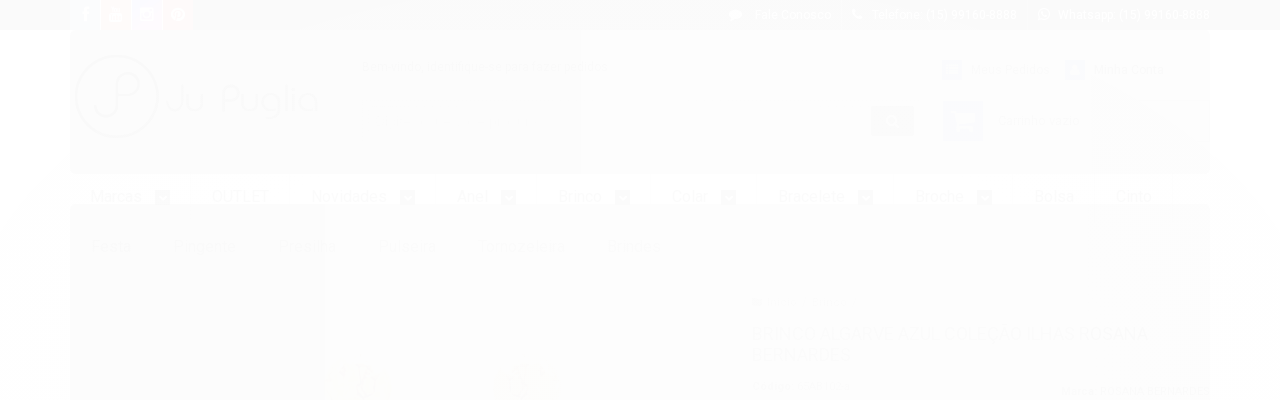

--- FILE ---
content_type: text/css
request_url: https://www.jupuglia.com.br/avancado.css?v=20251125-113636
body_size: -76
content:
.g_ .logo a > img{max-height: 250px !important;}

--- FILE ---
content_type: text/plain
request_url: https://www.google-analytics.com/j/collect?v=1&_v=j102&a=782469511&t=pageview&_s=1&dl=https%3A%2F%2Fwww.jupuglia.com.br%2Fbrinco-algarve-azul-colecao-ilhas-rosana-bernardes&ul=en-us%40posix&dt=BRINCO%20ALGARVE%20AZUL%20COLE%C3%87%C3%83O%20ILHAS%20ROSANA%20BERNARDES%20-%20Ju%20Puglia%20Joias&sr=1280x720&vp=1280x720&_u=YGBAgAABAAAAACAAI~&jid=1305360743&gjid=660079979&cid=970930188.1769761612&tid=UA-142404960-1&_gid=1410262569.1769761612&_slc=1&z=208672082
body_size: -451
content:
2,cG-HLL5QDLKWH